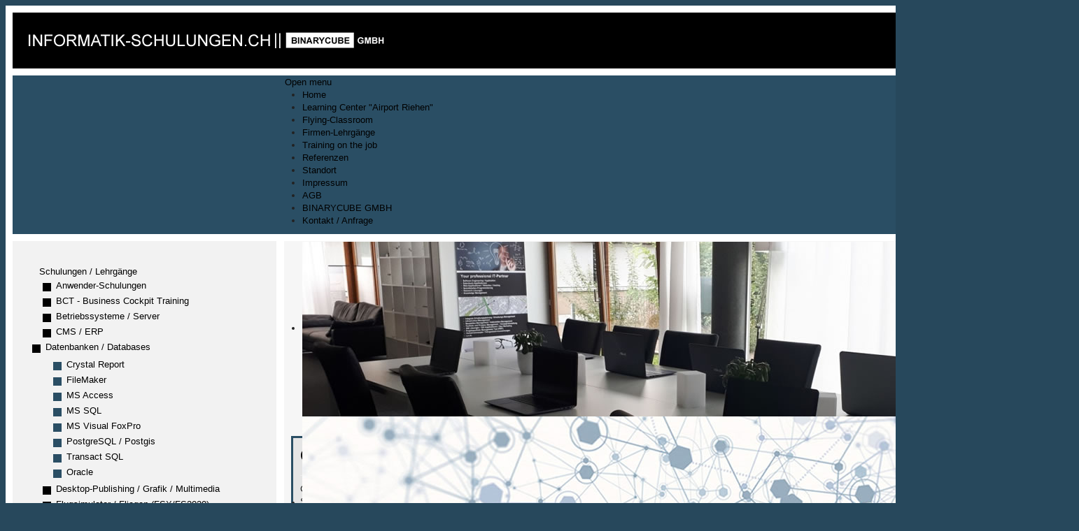

--- FILE ---
content_type: text/html; charset=utf-8
request_url: http://www.informatik-schulungen.ch/index.php/web-programmierung/cgi
body_size: 34043
content:
<!DOCTYPE html>
<html lang="de-de" dir="ltr">
<head>
	<meta name="viewport" content="width=device-width, initial-scale=1.0" />
	<meta charset="utf-8" />
	<base href="http://www.informatik-schulungen.ch/index.php/web-programmierung/cgi" />
	<meta name="keywords" content="BINARYCUBE GMBH, Learning, LearningCenter, Schule, Schulung, Schulungen, Lehrgang, Lehrgänge, Kurse, Seminare, Online, Dozenten, Lehrkräfte, Grundkurs, Aufbaukurs, Basiswissen, Aufbauwissen, Schweiz, Riehen, Basel, Zürich, Bern, St. Gallen, Burgdorf, Uster, schweizweit, Profis, professionell, Weiterbildung, Studium, SIZ, CMS, CCMS, Wissen, Knowledge, studieren, lernen, lehren, MS Office, MSOffice, Windows, Linux, Vista, Windows Vista, XP, Win XP, Win, Programmierkurse, Programmieren, Internet, Netzwerk, Netzwerke, Intranet, Sicherheit, Security,  Adobe, GoLive, Illustrator, Flash, Informatik, Einführung in die Informatik, Betriebssysteme, MCSE, MOC, MS Excel, MS Word, Winword, Power Point, Outlook, Visio, Publisher, MS Project, Projektmanagement, Erhaltungsplanung, Integrale Erhaltungsplanung, Geschäftsmodell Infrastruktur, GMI, Kaderschulungen, Management Schulungen, Management, Führung, Java, PHP, JavaScript, AJAX, SQL, MySQL, Fireworks, Director, Corel, HTML, XML, CSS, SSL, DTML, Webdesign, CGI, Perl, ColdFusion, Macromedia, SSI, Webserver, Delphi, C, C++, VBA, .NET, Datenbanken, Oracle, MS SQL, Filemaker, MS Exchange Server, Lotus, Lotus Notes, Lotus Approach, Multimedia, GIS, Auswertungen, Analysen, Analyse, Fahrgastzahlen, FGZ, Infrastruktur, Erhaltung, Werterhaltung, FSX, Flugsimulator, Motion System, Simulator, Scenery, Dubai, Hong Kong, Venedig, Europa, Welt, World, Rundflüge, Erlebnis, Gutscheine, Firmenevents, Event, Firmen Lehrgänge, Mitarbeiter, Mitarbeiter Ausbildung, Weiterbildung, Erwachsenenbildung, ERP, Open Source, Drupal, joomla, OpenERP, Typo3, WordPress, Windows 10, Small Business, KMU, Crystal Report, FileMaker, PostgreSQL, PostGIS, MSSQL, MS SQL, SQL, Transact SQL, TSQL, ECDL, Constealltion, Bern Belp, Nizza, Palma de Mallorca, Google Maps, Google Earth, GMaps, Polygone, Geometrien, Perimeter, Grafiken, QGIS, Quantum Gis, Desktop-GIS, Gleisanlagen, Strassen, Gas, Wasser, Telekom, Elektrizität, Werke, Anlagen, Anlagen Management, Teilsysteme, Corel, Lotus, Einführung Informatik, Open Office, Calc, Tabellenkalkulation, Kalkulation, Impress, Writer, Apache, Router, Routingprotokolle, Protokolle, TCP/IP, Virtual Private Networks, VPN, Wireless LAN, WLAN, Visual Basic, ASP, ODBC, JDBC, Schnittstellen, Webservice, SOAP, HTTP, WWW, Delphi, Perl, RSS, Werterhaltung, Flugerlebnisse, OEV, öffentlicher Verkehr, Verkehr, Verkehrsplanung, Staus, Verkehrsanalysen, HeatMap, HeatMapping, Histogramm, Layer, Kontakt, SELECT, ALTER, UPDATE, DELETE, INSERT, WHERE, String, Syntax, Skripting, Skript, snippet, Code, Quellcode, SEF, SEO, Optimierung, Suchmaschinenoptimierung, sitemap.xml, Metadaten, robots.txt, Spam, Erfolgsmessung, Google, Suchmaschinen-Ranking, Website, Content Management, URL, Word Grundkurs, Excel Grundkurs, Excel Aufbaukurs, BCT, Business, Cockpit, Training, Simulator, Flugsimulator" />
	<meta name="rights" content="copyright by www.binary-cube.ch" />
	<meta name="description" content="Schulungen und Lehrgänge der BINARYCUBE GMBH - Hier erhalten Sie eine komplette Übersicht über unser Schulungs- und Lehrgangsangebot. Wir sind Ihr professionelle Partner im Weiterbildungs- und Schulungsbereich. Gerne stellen wir auch für Sie individuelle Schulungen zusammen." />
	<title>CGI</title>
	<link href="/index.php/web-programmierung/cgi?format=feed&amp;type=rss" rel="alternate" type="application/rss+xml" title="RSS 2.0" />
	<link href="/index.php/web-programmierung/cgi?format=feed&amp;type=atom" rel="alternate" type="application/atom+xml" title="Atom 1.0" />
	<link href="/templates/protostar/favicon.ico" rel="shortcut icon" type="image/vnd.microsoft.icon" />
	<link href="http://www.informatik-schulungen.ch/index.php/component/search/?Itemid=125&amp;format=opensearch" rel="search" title="Suchen Informatik-Schulungen // Rüchligweg 55 - 4125 Riehen - Basel" type="application/opensearchdescription+xml" />
	<link href="/templates/protostar/css/template_Neu.css?168e181ed9ef97d64ca477ce70547de8" rel="stylesheet" />
	<link href="https://fonts.googleapis.com/css?family=Open+Sans" rel="stylesheet" />
	<link href="/modules/mod_djimageslider/themes/default/css/djimageslider.css" rel="stylesheet" />
	<link href="/modules/mod_maximenuck/themes/custom/css/maximenuck_maximenuck95.css" rel="stylesheet" />
	<style>

	h1, h2, h3, h4, h5, h6, .site-title {
		font-family: 'Open Sans', sans-serif;
	}
	body.site {
		border-top: 3px solid #000000;
		background-color: #5c8299;
	}
	a {
		color: #000000;
	}
	.nav-list > .active > a,
	.nav-list > .active > a:hover,
	.dropdown-menu li > a:hover,
	.dropdown-menu .active > a,
	.dropdown-menu .active > a:hover,
	.nav-pills > .active > a,
	.nav-pills > .active > a:hover,
	.btn-primary {
		background: #000000;
	}
	</style>
	<script src="/media/jui/js/jquery.min.js?168e181ed9ef97d64ca477ce70547de8"></script>
	<script src="/media/jui/js/jquery-noconflict.js?168e181ed9ef97d64ca477ce70547de8"></script>
	<script src="/media/jui/js/jquery-migrate.min.js?168e181ed9ef97d64ca477ce70547de8"></script>
	<script src="/media/system/js/caption.js?168e181ed9ef97d64ca477ce70547de8"></script>
	<script src="/media/jui/js/bootstrap.min.js?168e181ed9ef97d64ca477ce70547de8"></script>
	<script src="/templates/protostar/js/template.js?168e181ed9ef97d64ca477ce70547de8"></script>
	<!--[if lt IE 9]><script src="/media/jui/js/html5.js?168e181ed9ef97d64ca477ce70547de8"></script><![endif]-->
	<script src="/media/djextensions/jquery-easing/jquery.easing.min.js"></script>
	<script src="/modules/mod_djimageslider/assets/js/slider.js?v=4.1.1"></script>
	<script src="/modules/mod_maximenuck/assets/maximenuck.min.js"></script>
	<!--[if lt IE 9]><script src="/media/system/js/html5fallback.js?168e181ed9ef97d64ca477ce70547de8"></script><![endif]-->
	<script>
jQuery(window).on('load',  function() {
				new JCaption('img.caption');
			});jQuery(document).ready(function(){new Maximenuck('#maximenuck95', {fxtransition : 'linear',dureeIn : 0,dureeOut : 500,menuID : 'maximenuck95',testoverflow : '0',orientation : 'horizontal',behavior : 'mouseover',opentype : 'open',fxdirection : 'normal',directionoffset1 : '30',directionoffset2 : '30',showactivesubitems : '0',ismobile : 0,menuposition : '0',effecttype : 'dropdown',topfixedeffect : '1',topfixedoffset : '',clickclose : '0',closeclickoutside : '0',fxduration : 500});});
	</script>




</head>

<body>

<table width="1400" height="700" border="0" cellspacing="0" cellpadding="10" bgcolor="#ffffff">
<tr>
<td valign="top" >

<table width="1500" cellspacing="0" >
<tr height="80" bgcolor="Black"><td colspan="3">
<table cellspacing="0"><tr><td width="1300"> <img src="http://www.informatik-schulungen.ch/templates/protostar/images/logo_small_2.png" height="51"></td><td width="100"><div class="search">
	<form action="/index.php/web-programmierung/cgi" method="post" class="form-inline" role="search">
		<label for="mod-search-searchword90" class="element-invisible">Suchen ...</label> <input name="searchword" id="mod-search-searchword90" maxlength="200"  class="inputbox search-query input-medium" type="search" placeholder="Suchen ..." />		<input type="hidden" name="task" value="search" />
		<input type="hidden" name="option" value="com_search" />
		<input type="hidden" name="Itemid" value="125" />
	</form>
</div>
</td></tr></table>
</td></tr>
<tr height="10"><td></td><td></td><td></td></tr>
<tr height="50" bgcolor="#2A4E64"><td><td></td><td><!-- debut Maximenu CK -->
	<div class="maximenuckh ltr" id="maximenuck95" style="z-index:10;">
			<label for="maximenuck95-maximenumobiletogglerck" class="maximenumobiletogglericonck" style="display:none;">&#x2261;</label><a href="#" class="maximenuck-toggler-anchor" aria-label="Open menu" >Open menu</a><input id="maximenuck95-maximenumobiletogglerck" class="maximenumobiletogglerck" type="checkbox" style="display:none;"/>			<ul class=" maximenuck">
								<li data-level="1" class="maximenuck item144 first level1 " style="z-index : 12000;" ><a  data-hover="Home" class="maximenuck " href="/index.php"><span class="titreck"  data-hover="Home"><span class="titreck-text"><span class="titreck-title">Home</span></span></span></a>
		</li><li data-level="1" class="maximenuck item145 level1 " style="z-index : 11999;" ><a  data-hover="Learning Center &quot;Airport Riehen&quot;" class="maximenuck " href="/index.php/learning-center-airport-riehen"><span class="titreck"  data-hover="Learning Center &quot;Airport Riehen&quot;"><span class="titreck-text"><span class="titreck-title">Learning Center &quot;Airport Riehen&quot;</span></span></span></a>
		</li><li data-level="1" class="maximenuck item146 level1 " style="z-index : 11998;" ><a  data-hover="Flying-Classroom" class="maximenuck " href="/index.php/flying-classroom"><span class="titreck"  data-hover="Flying-Classroom"><span class="titreck-text"><span class="titreck-title">Flying-Classroom</span></span></span></a>
		</li><li data-level="1" class="maximenuck item147 level1 " style="z-index : 11997;" ><a  data-hover="Firmen-Lehrgänge" class="maximenuck " href="/index.php/firmen-lehrgaenge"><span class="titreck"  data-hover="Firmen-Lehrgänge"><span class="titreck-text"><span class="titreck-title">Firmen-Lehrgänge</span></span></span></a>
		</li><li data-level="1" class="maximenuck item148 level1 " style="z-index : 11996;" ><a  data-hover="Training on the job" class="maximenuck " href="/index.php/training-on-the-job"><span class="titreck"  data-hover="Training on the job"><span class="titreck-text"><span class="titreck-title">Training on the job</span></span></span></a>
		</li><li data-level="1" class="maximenuck item187 level1 " style="z-index : 11995;" ><a  data-hover="Referenzen" class="maximenuck " href="/index.php/referenzen"><span class="titreck"  data-hover="Referenzen"><span class="titreck-text"><span class="titreck-title">Referenzen</span></span></span></a>
		</li><li data-level="1" class="maximenuck item149 level1 " style="z-index : 11994;" ><a  data-hover="Standort" class="maximenuck " href="/index.php/standort"><span class="titreck"  data-hover="Standort"><span class="titreck-text"><span class="titreck-title">Standort</span></span></span></a>
		</li><li data-level="1" class="maximenuck item162 level1 " style="z-index : 11993;" ><a  data-hover="Impressum" class="maximenuck " href="/index.php/impressum"><span class="titreck"  data-hover="Impressum"><span class="titreck-text"><span class="titreck-title">Impressum</span></span></span></a>
		</li><li data-level="1" class="maximenuck item163 level1 " style="z-index : 11992;" ><a  data-hover="AGB" class="maximenuck " href="/index.php/agb"><span class="titreck"  data-hover="AGB"><span class="titreck-text"><span class="titreck-title">AGB</span></span></span></a>
		</li><li data-level="1" class="maximenuck item192 level1 " style="z-index : 11991;" ><a  data-hover="BINARYCUBE GMBH" class="maximenuck " href="http://www.binary-cube.ch" target="_blank" ><span class="titreck"  data-hover="BINARYCUBE GMBH"><span class="titreck-text"><span class="titreck-title">BINARYCUBE GMBH</span></span></span></a>
		</li><li data-level="1" class="maximenuck item161 last level1 " style="z-index : 11990;" ><a  data-hover="Kontakt / Anfrage" class="maximenuck " href="/index.php/kontakt-anfrage"><span class="titreck"  data-hover="Kontakt / Anfrage"><span class="titreck-text"><span class="titreck-title">Kontakt / Anfrage</span></span></span></a></li>            </ul>
    </div>
    <!-- fin maximenuCK -->
</td>

</tr>
<tr height="10"><td></td><td></td><td></td></tr>
<tr height="650"><td width="400" valign="top" bgcolor="#f2f2f2">

<table cellspacing="0" cellpadding="5">
<tr bgcolor="#f2f2f2" height="0"><td width="5"></td><td width="390" valign="top"></td></tr>
<tr  height="480"><td width="5"></td><td width="390" valign="top"><link rel="stylesheet" href="http://www.informatik-schulungen.ch/modules/mod_tree_menu/source/css/tree_menu.css" />
	
	

<script src="http://www.informatik-schulungen.ch/modules/mod_tree_menu/source/js/tree_cookie.js" type="text/javascript"></script>
<script src="http://www.informatik-schulungen.ch/modules/mod_tree_menu/source/js/tree_menu.js" type="text/javascript"></script>
	
<script type="text/javascript">
jQuery.noConflict();
		jQuery(function() {
			jQuery("#tree").treeview({
							collapsed: true,
								animated: "fast",
				
				persist: "location"
			});
		})
		
</script>
<style>
ul#tree { 
	padding: 0 ;
	margin: 0 ;
	list-style-type: none outside none !important;
}
ul#tree a { 
	text-decoration:none !important;
	 font-size:12;
     color:#000000;
	 background:none;
	 font-weight:normal;
	 	}
ul#tree a:hover { 
	
	background:none;
     color:#000000;
}
ul#tree a.selected{

 color:#000000;
}
ul#tree a:active, ul#tree a:focus{

background:none;
color:#000000;
}
ul#tree li ul {
  margin: 0;
  padding: 5px 0 0 15px;
}

ul#tree li {
  line-height: 1.3;
  list-style: none outside none;
  margin: 0;
  padding: 2px 0 2px 15px;
  text-indent: 3px;
}
ul#tree li.parent{
	padding: 2px 0;
}
ul#tree img {
  border: 0 none;
  padding: 0 4px 0 2px;
}





</style>
<div class="">	

<br><ul id="tree" class="treeview-gray">
<li class="item-134"><a href="/index.php/home-main" ><span>Schulungen / Lehrgänge</span></a></li><li class="item-106"><a href="/index.php/anwender-schulungen" ><span><img src="/images/folder.gif" alt="Anwender-Schulungen" /><span class="image-title">Anwender-Schulungen</span> </span></a></li><li class="item-111"><a href="/index.php/bct-business-cockpit-training" ><span><img src="/images/folder.gif" alt="BCT - Business Cockpit Training" /><span class="image-title">BCT - Business Cockpit Training</span> </span></a></li><li class="item-107"><a href="/index.php/betriebssysteme-os" ><span><img src="/images/folder.gif" alt="Betriebssysteme / Server" /><span class="image-title">Betriebssysteme / Server</span> </span></a></li><li class="item-108"><a href="/index.php/cms-erp" ><span><img src="/images/folder.gif" alt="CMS / ERP" /><span class="image-title">CMS / ERP</span> </span></a></li><li class="item-109 deeper parent"><a href="/index.php/datenbanken-databases" ><span><img src="/images/folder.gif" alt="Datenbanken / Databases" /><span class="image-title">Datenbanken / Databases</span> </span></a><ul><li class="item-164"><a href="/index.php/datenbanken-databases/crystal-report" ><span><img src="/images/folder_2.gif" alt="Crystal Report" /><span class="image-title">Crystal Report</span> </span></a></li><li class="item-165"><a href="/index.php/datenbanken-databases/filemaker" ><span><img src="/images/folder_2.gif" alt="FileMaker" /><span class="image-title">FileMaker</span> </span></a></li><li class="item-166"><a href="/index.php/datenbanken-databases/ms-access" ><span><img src="/images/folder_2.gif" alt="MS Access" /><span class="image-title">MS Access</span> </span></a></li><li class="item-167"><a href="/index.php/datenbanken-databases/ms-sql" ><span><img src="/images/folder_2.gif" alt="MS SQL" /><span class="image-title">MS SQL</span> </span></a></li><li class="item-168"><a href="/index.php/datenbanken-databases/ms-visual-foxpro" ><span><img src="/images/folder_2.gif" alt="MS Visual FoxPro" /><span class="image-title">MS Visual FoxPro</span> </span></a></li><li class="item-169"><a href="/index.php/datenbanken-databases/postgresql-postgis" ><span><img src="/images/folder_2.gif" alt="PostgreSQL / Postgis" /><span class="image-title">PostgreSQL / Postgis</span> </span></a></li><li class="item-170"><a href="/index.php/datenbanken-databases/transact-sql" ><span><img src="/images/folder_2.gif" alt="Transact SQL" /><span class="image-title">Transact SQL</span> </span></a></li><li class="item-182"><a href="/index.php/datenbanken-databases/oracle" ><span><img src="/images/folder_2.gif" alt="Oracle" /><span class="image-title">Oracle</span> </span></a></li></ul></li><li class="item-115"><a href="/index.php/grafik-multimedia-desktop-publishing" ><span><img src="/images/folder.gif" alt="Desktop-Publishing / Grafik / Multimedia" /><span class="image-title">Desktop-Publishing / Grafik / Multimedia</span> </span></a></li><li class="item-112"><a href="/index.php/fsx-simulator-fliegen" ><span><img src="/images/folder.gif" alt="Flugsimulator / Fliegen (FSX/FS2020)" /><span class="image-title">Flugsimulator / Fliegen (FSX/FS2020)</span> </span></a></li><li class="item-113 deeper parent"><a href="/index.php/geografical-information-system-gis" ><span><img src="/images/folder.gif" alt="Geografical Information System (GIS)" /><span class="image-title">Geografical Information System (GIS)</span> </span></a><ul><li class="item-171"><a href="/index.php/geografical-information-system-gis/google-maps-google-earth" ><span><img src="/images/folder_2.gif" alt="Google Maps / Google Earth" /><span class="image-title">Google Maps / Google Earth</span> </span></a></li><li class="item-172"><a href="/index.php/geografical-information-system-gis/mapserver-shape-osm" ><span><img src="/images/folder_2.gif" alt="Mapserver / Shape / OSM" /><span class="image-title">Mapserver / Shape / OSM</span> </span></a></li><li class="item-181"><a href="/index.php/geografical-information-system-gis/qgis-quantum-gis" ><span><img src="/images/folder_2.gif" alt="QGIS - Quantum GIS" /><span class="image-title">QGIS - Quantum GIS</span> </span></a></li></ul></li><li class="item-114"><a href="/index.php/gmi-erhaltungs-planung-management" ><span><img src="/images/folder.gif" alt="GMI / Erhaltungs- Planung / -Management" /><span class="image-title">GMI / Erhaltungs- Planung / -Management</span> </span></a></li><li class="item-116"><a href="/index.php/informatik-pc-lehrgaenge" ><span><img src="/images/folder.gif" alt="Informatik / Basiswissen / PC- Lehrgänge" /><span class="image-title">Informatik / Basiswissen / PC- Lehrgänge</span> </span></a></li><li class="item-102 deeper parent"><a href="/index.php/ms-office" ><span><img src="/images/folder.gif" alt="Microsoft Office" /><span class="image-title">Microsoft Office</span> </span></a><ul><li class="item-142"><a href="/index.php/ms-office/ms-access" ><span><img src="/images/folder_2.gif" alt="MS Access" /><span class="image-title">MS Access</span> </span></a></li><li class="item-103"><a href="/index.php/ms-office/ms-excel" ><span><img src="/images/folder_2.gif" alt="MS Excel" /><span class="image-title">MS Excel</span> </span></a></li><li class="item-143"><a href="/index.php/ms-office/ms-frontpage" ><span><img src="/images/folder_2.gif" alt="MS Frontpage" /><span class="image-title">MS Frontpage</span> </span></a></li><li class="item-173"><a href="/index.php/ms-office/ms-office-2" ><span><img src="/images/folder_2.gif" alt="MS Office" /><span class="image-title">MS Office</span> </span></a></li><li class="item-174"><a href="/index.php/ms-office/ms-outlook" ><span><img src="/images/folder_2.gif" alt="MS Outlook" /><span class="image-title">MS Outlook</span> </span></a></li><li class="item-175"><a href="/index.php/ms-office/ms-power-point" ><span><img src="/images/folder_2.gif" alt="MS Power Point" /><span class="image-title">MS Power Point</span> </span></a></li><li class="item-176"><a href="/index.php/ms-office/ms-project" ><span><img src="/images/folder_2.gif" alt="MS Project" /><span class="image-title">MS Project</span> </span></a></li><li class="item-177"><a href="/index.php/ms-office/ms-publisher" ><span><img src="/images/folder_2.gif" alt="MS Publisher" /><span class="image-title">MS Publisher</span> </span></a></li><li class="item-178"><a href="/index.php/ms-office/ms-visio" ><span><img src="/images/folder_2.gif" alt="MS Visio" /><span class="image-title">MS Visio</span> </span></a></li><li class="item-104"><a href="/index.php/ms-office/ms-word" ><span><img src="/images/folder_2.gif" alt="MS Word" /><span class="image-title">MS Word</span> </span></a></li><li class="item-180"><a href="/index.php/ms-office/ms-works" ><span><img src="/images/folder_2.gif" alt="MS Works" /><span class="image-title">MS Works</span> </span></a></li></ul></li><li class="item-117"><a href="/index.php/ms-programmierung" ><span><img src="/images/folder.gif" alt="MS Programmierung" /><span class="image-title">MS Programmierung</span> </span></a></li><li class="item-119"><a href="/index.php/open-office" ><span><img src="/images/folder.gif" alt="Open Office" /><span class="image-title">Open Office</span> </span></a></li><li class="item-118"><a href="/index.php/netzwerk-internet" ><span><img src="/images/folder.gif" alt="Netzwerk / Internet / Web" /><span class="image-title">Netzwerk / Internet / Web</span> </span></a></li><li class="item-122"><a href="/index.php/projektmanagement" ><span><img src="/images/folder.gif" alt="Projektmanagement" /><span class="image-title">Projektmanagement</span> </span></a></li><li class="item-120"><a href="/index.php/open-source-server-software" ><span><img src="/images/folder.gif" alt="Open Source Server Software" /><span class="image-title">Open Source Server Software</span> </span></a></li><li class="item-121"><a href="/index.php/programmiersprachen" ><span><img src="/images/folder.gif" alt="Programmiersprachen" /><span class="image-title">Programmiersprachen</span> </span></a></li><li class="item-110"><a href="/index.php/socialmedia" ><span><img src="/images/folder.gif" alt="Social Media" /><span class="image-title">Social Media</span> </span></a></li><li class="item-184"><a href="/index.php/unternehmenslehrgaenge" ><span><img src="/images/folder.gif" alt="Unternehmen / Management / Recht" /><span class="image-title">Unternehmen / Management / Recht</span> </span></a></li><li class="item-123 active deeper parent"><a href="/index.php/web-programmierung" ><span><img src="/images/folder.gif" alt="Web-Programmierung" /><span class="image-title">Web-Programmierung</span> </span></a><ul><li class="item-124"><a href="/index.php/web-programmierung/ajax" ><span><img src="/images/folder_2.gif" alt="AJAX" /><span class="image-title">AJAX</span> </span></a></li><li class="item-125 current active"><a href="/index.php/web-programmierung/cgi" ><span><img src="/images/folder_2.gif" alt="CGI" /><span class="image-title">CGI</span> </span></a></li><li class="item-126"><a href="/index.php/web-programmierung/css" ><span><img src="/images/folder_2.gif" alt="CSS" /><span class="image-title">CSS</span> </span></a></li><li class="item-127"><a href="/index.php/web-programmierung/dhtml" ><span><img src="/images/folder_2.gif" alt="DHTML" /><span class="image-title">DHTML</span> </span></a></li><li class="item-128"><a href="/index.php/web-programmierung/html" ><span><img src="/images/folder_2.gif" alt="HTML" /><span class="image-title">HTML</span> </span></a></li><li class="item-132"><a href="/index.php/web-programmierung/htmljavascript" ><span><img src="/images/folder_2.gif" alt="JavaScript" /><span class="image-title">JavaScript</span> </span></a></li><li class="item-135"><a href="/index.php/web-programmierung/mysql" ><span><img src="/images/folder_2.gif" alt="MySQL" /><span class="image-title">MySQL</span> </span></a></li><li class="item-136"><a href="/index.php/web-programmierung/perl" ><span><img src="/images/folder_2.gif" alt="Perl" /><span class="image-title">Perl</span> </span></a></li><li class="item-137"><a href="/index.php/web-programmierung/php" ><span><img src="/images/folder_2.gif" alt="PHP" /><span class="image-title">PHP</span> </span></a></li><li class="item-138"><a href="/index.php/web-programmierung/php-mysql" ><span><img src="/images/folder_2.gif" alt="PHP / MySQL" /><span class="image-title">PHP / MySQL</span> </span></a></li><li class="item-139"><a href="/index.php/web-programmierung/server-side-include-ssi" ><span><img src="/images/folder_2.gif" alt="Server Side Include (SSI)" /><span class="image-title">Server Side Include (SSI)</span> </span></a></li><li class="item-140"><a href="/index.php/web-programmierung/web" ><span><img src="/images/folder_2.gif" alt="Web / Webdesign" /><span class="image-title">Web / Webdesign</span> </span></a></li><li class="item-141"><a href="/index.php/web-programmierung/xml" ><span><img src="/images/folder_2.gif" alt="XML" /><span class="image-title">XML</span> </span></a></li></ul>
</div>
</td></tr>
</table>

</td>

<td width="10"></td><td width="1110" valign="top" bgcolor="#f6f6f6">
<table width="1110" border=0 cellspacing=0 cellpadding=0>
<tr height=250 width="1110">
<td>

<div style="border: 0px !important;">
<div id="djslider-loader98" class="djslider-loader djslider-loader-default" data-animation='{"auto":"1","looponce":"0","transition":"easeInOutSine","css3transition":"cubic-bezier(0.445, 0.050, 0.550, 0.950)","duration":400,"delay":3400}' data-djslider='{"id":"98","slider_type":"2","slide_size":"1110","visible_slides":1,"direction":"left","show_buttons":"1","show_arrows":"1","preload":"800","css3":"1"}' tabindex="0">
    <div id="djslider98" class="djslider djslider-default" style="height: 250px; width: 1110px; max-width: 1110px !important;">
        <div id="slider-container98" class="slider-container" >
        	<ul id="slider98" class="djslider-in">
          		          			<li style="margin: 0 0px 0px 0 !important; height: 250px; width: 1110px;">
          					            											<img class="dj-image" src="/images/slider/bild_06.jpg" alt="Slide-004"  style="width: 100%; height: auto;"/>
																			
					</li>
                          			<li style="margin: 0 0px 0px 0 !important; height: 250px; width: 1110px;">
          					            											<img class="dj-image" src="/images/slider/bild_05.jpg" alt="Slide-001"  style="width: 100%; height: auto;"/>
																			
					</li>
                          			<li style="margin: 0 0px 0px 0 !important; height: 250px; width: 1110px;">
          					            											<a  href="/index.php/bct-business-cockpit-training?filter_tag[0]=38" target="_self">
															<img class="dj-image" src="/images/slider/slide_012.png" alt="Slide-008"  style="width: 100%; height: auto;"/>
															</a>
																			
					</li>
                          			<li style="margin: 0 0px 0px 0 !important; height: 250px; width: 1110px;">
          					            											<img class="dj-image" src="/images/slider/Slide_024.png" alt="Slide-010"  style="width: 100%; height: auto;"/>
																			
					</li>
                          			<li style="margin: 0 0px 0px 0 !important; height: 250px; width: 1110px;">
          					            											<img class="dj-image" src="/images/slider/Slide_021.png" alt="Slide-006"  style="width: 100%; height: auto;"/>
																			
					</li>
                          			<li style="margin: 0 0px 0px 0 !important; height: 250px; width: 1110px;">
          					            											<img class="dj-image" src="/images/slider/bild_07.jpg" alt="Slide-005"  style="width: 100%; height: auto;"/>
																			
					</li>
                          			<li style="margin: 0 0px 0px 0 !important; height: 250px; width: 1110px;">
          					            											<a  href="/index.php/bct-business-cockpit-training?filter_tag[0]=38" target="_self">
															<img class="dj-image" src="/images/slider/slide_011.png" alt="Slide-007"  style="width: 100%; height: auto;"/>
															</a>
																			
					</li>
                          			<li style="margin: 0 0px 0px 0 !important; height: 250px; width: 1110px;">
          					            											<img class="dj-image" src="/images/slider/Slide_020.png" alt="Slide-009"  style="width: 100%; height: auto;"/>
																			
					</li>
                          			<li style="margin: 0 0px 0px 0 !important; height: 250px; width: 1110px;">
          					            											<img class="dj-image" src="/images/slider/bild_04.jpg" alt="Slide-002"  style="width: 100%; height: auto;"/>
																			
					</li>
                          			<li style="margin: 0 0px 0px 0 !important; height: 250px; width: 1110px;">
          					            											<img class="dj-image" src="/images/slider/bild_03.jpg" alt="Slide-003"  style="width: 100%; height: auto;"/>
																			
					</li>
                        	</ul>
        </div>
                <div id="navigation98" class="navigation-container" style="top: 16%; margin: 0 0.9009009009009%;">
        	        	<img id="prev98" class="prev-button showOnHover" src="/modules/mod_djimageslider/themes/default/images/prev.png" alt="Previous" tabindex="0" />
			<img id="next98" class="next-button showOnHover" src="/modules/mod_djimageslider/themes/default/images/next.png" alt="Next" tabindex="0" />
									<img id="play98" class="play-button showOnHover" src="/modules/mod_djimageslider/themes/default/images/play.png" alt="Play" tabindex="0" />
			<img id="pause98" class="pause-button showOnHover" src="/modules/mod_djimageslider/themes/default/images/pause.png" alt="Pause" tabindex="0" />
			        </div>
                		<div id="cust-navigation98" class="navigation-container-custom ">
			<span class="load-button load-button-active" tabindex="0"></span><span class="load-button" tabindex="0"></span><span class="load-button" tabindex="0"></span><span class="load-button" tabindex="0"></span><span class="load-button" tabindex="0"></span><span class="load-button" tabindex="0"></span><span class="load-button" tabindex="0"></span><span class="load-button" tabindex="0"></span><span class="load-button" tabindex="0"></span><span class="load-button" tabindex="0"></span>        </div>
            </div>
</div>
</div>
<div class="djslider-end" style="clear: both" tabindex="0"></div></td>
</tr>
<tr height=480 width="1110">
<td valign="top">
<table width="1090" border=0 cellspacing=0 cellpadding=0>
<tr>
<td width="10"></td><td width="1090" valign="top">
<br><div class="blog" itemscope itemtype="https://schema.org/Blog">
	
		
	
	
	
		
	
																	<div class="items-row cols-2 row-0 row-fluid clearfix">
						<div class="span6">
				<div class="item column-1"
					itemprop="blogPost" itemscope itemtype="https://schema.org/BlogPosting">
					

	<div class="page-header">
					<h2 itemprop="name">
									<a href="/index.php/anwender-schulungen/19-cgi-aufbaukurs" itemprop="url">
						CGI Aufbaukurs					</a>
							</h2>
				
		
				
			</div>







<p>CGI ist das Akronym für „Common Gateway Interface“ (deutsch: allgemeine Serverschnittstelle) und ist die dynamische Alternative, um Anwendung und Scripts auf Webservern (entfernt oder lokal) bereitzustellen. Zur Gestaltung von Webseiten, die der zu generierenden Webseite untergeordnet sind und zum Testen von Funktionalitäten im Webbrowser sind Installation und Betrieb eines lokalen Webservers erforderlich. Der meistgenutzte lokale Webserver heisst „Apache“ und kann unter verschiedenen Betriebssystemen in speziell anzupassenden Versionen installiert werden.</p>
<ul>
<li><span style="font-size: 10pt;">Dauer: <strong>1 Tag </strong></span></li>
<li><span style="font-size: 10pt;">Kosten: <strong>CHF 680.00</strong></span></li>
</ul>




				</div>
				<!-- end item -->
							</div><!-- end span -->
														<div class="span6">
				<div class="item column-2"
					itemprop="blogPost" itemscope itemtype="https://schema.org/BlogPosting">
					

	<div class="page-header">
					<h2 itemprop="name">
									<a href="/index.php/anwender-schulungen/18-cgi-grundkurs" itemprop="url">
						CGI Grundkurs					</a>
							</h2>
				
		
				
			</div>







<p>CGI ist das Akronym für „Common Gateway Interface“ (deutsch: allgemeine Serverschnittstelle) und ist die dynamische Alternative, um Anwendung und Scripts auf Webservern (entfernt oder lokal) bereitzustellen. Zur Gestaltung von Webseiten, die der zu generierenden Webseite untergeordnet sind und zum Testen von Funktionalitäten im Webbrowser sind Installation und Betrieb eines lokalen Webservers erforderlich. Der meistgenutzte lokale Webserver heisst „Apache“ und kann unter verschiedenen Betriebssystemen in speziell anzupassenden Versionen installiert werden.</p>
<ul>
<li><span style="font-size: 10pt;">Dauer: <strong>1 Tag </strong></span></li>
<li><span style="font-size: 10pt;">Kosten: <strong>CHF 580.00</strong></span></li>
</ul>




				</div>
				<!-- end item -->
							</div><!-- end span -->
							</div><!-- end row -->
						
	
		</div>
<br><br><div aria-label="Breadcrumbs" role="navigation">
	<ul itemscope itemtype="https://schema.org/BreadcrumbList" class="breadcrumb">
					<li>
				Aktuelle Seite: &#160;
			</li>
		
						<li itemprop="itemListElement" itemscope itemtype="https://schema.org/ListItem">
											<a itemprop="item" href="/index.php" class="pathway"><span itemprop="name">Startseite</span></a>
					
											<span class="divider">
							<img src="/media/system/images/arrow.png" alt="" />						</span>
										<meta itemprop="position" content="1">
				</li>
							<li itemprop="itemListElement" itemscope itemtype="https://schema.org/ListItem">
											<a itemprop="item" href="/index.php/web-programmierung?filter_tag[0]=19" class="pathway"><span itemprop="name">Web-Programmierung</span></a>
					
											<span class="divider">
							<img src="/media/system/images/arrow.png" alt="" />						</span>
										<meta itemprop="position" content="2">
				</li>
							<li itemprop="itemListElement" itemscope itemtype="https://schema.org/ListItem" class="active">
					<span itemprop="name">
						CGI					</span>
					<meta itemprop="position" content="3">
				</li>
				</ul>
</div>
</td>
</tr>
</table>

</td>
</tr>
</table>


</td></tr>
</td>
</tr>
</table>

</body>
</html>
